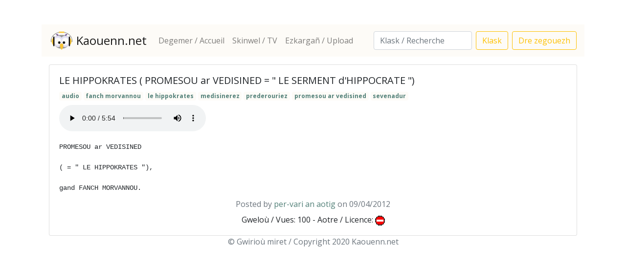

--- FILE ---
content_type: text/html; charset=utf-8
request_url: https://kaouenn.net/sellout/7efae821a9888a4f875e38ba7f6c0880
body_size: 2298
content:
<!DOCTYPE html>
<html lang="en">

<head>
  <title>LE HIPPOKRATES ( PROMESOU ar VEDISINED = &quot; LE SERMENT d&#39;HIPPOCRATE &quot;) - Kaouenn.net</title>
  <meta charset="UTF-8">
<meta name="viewport" content="width=device-width, initial-scale=1, shrink-to-fit=no">
<title>Kaouenn.net</title>

<!-- CSS: cf https://themestr.app/theme, 
  theme hootstrap, font roboto, color success => color primary
-->
<link rel="stylesheet" href="https://maxcdn.bootstrapcdn.com/bootstrap/4.0.0/css/bootstrap.min.css" integrity="sha384-Gn5384xqQ1aoWXA+058RXPxPg6fy4IWvTNh0E263XmFcJlSAwiGgFAW/dAiS6JXm" crossorigin="anonymous">
<link rel="stylesheet" href="/css/theme_kaouenn.css">
<script src="https://cdnjs.cloudflare.com/ajax/libs/jquery/3.3.1/jquery.min.js" integrity="sha256-FgpCb/KJQlLNfOu91ta32o/NMZxltwRo8QtmkMRdAu8=" crossorigin="anonymous"></script><script src="https://cdnjs.cloudflare.com/ajax/libs/popper.js/1.12.9/umd/popper.min.js" integrity="sha384-ApNbgh9B+Y1QKtv3Rn7W3mgPxhU9K/ScQsAP7hUibX39j7fakFPskvXusvfa0b4Q" crossorigin="anonymous"></script>
<script src="https://maxcdn.bootstrapcdn.com/bootstrap/4.0.0/js/bootstrap.min.js" integrity="sha384-JZR6Spejh4U02d8jOt6vLEHfe/JQGiRRSQQxSfFWpi1MquVdAyjUar5+76PVCmYl" crossorigin="anonymous"></script>
<script src="/js/translations.js"></script>

<style>
	body 	{ padding-top:50px; }
</style>

<!-- Global site tag (gtag.js) - Google Analytics -->
<script async src="https://www.googletagmanager.com/gtag/js?id=UA-1815463-2"></script>
<script>
  window.dataLayer = window.dataLayer || [];
  function gtag(){dataLayer.push(arguments);}
  gtag('js', new Date());

  gtag('config', 'UA-1815463-2');
</script>

  <link rel="stylesheet" href="/css/custom.css">
  <script src="/js/display.js"></script>
</head>

<body class="container">

  <header>
    <nav class="navbar navbar-expand-lg navbar-light bg-light">
  <a class="navbar-brand" href="/">
      <img src="/images/logo.png" height="40" alt="">&nbsp;<span class="h4 align-middle">Kaouenn.net</span>
    </a>
    <button class="navbar-toggler" type="button" data-toggle="collapse" data-target="#navbarSupportedContent" aria-controls="navbarSupportedContent"
    aria-expanded="false" aria-label="Toggle navigation">
    <span class="navbar-toggler-icon"></span>
  </button>

  <div class="collapse navbar-collapse" id="navbarSupportedContent">
    <ul class="navbar-nav mr-auto">
      <li class="nav-item">
        <a class="nav-link" href="/">Degemer / Accueil</a>
      </li>
      <li class="nav-item">
          <a class="nav-link" href="/skinwel">Skinwel / TV</a>
      </li>
      <li class="nav-item">
        <a class="nav-link" href="/kas">Ezkargañ / Upload</a>
      </li>
    </ul>
    <form class="form-inline my-2 my-lg-0" action="/" method="get">
      <input class="form-control mr-sm-2" type="search" placeholder="Klask / Recherche" aria-label="Search" name="klask">
      <button class="btn btn-outline-success my-2 my-sm-0" type="submit">Klask</button>
    </form>
    <form class="form-inline my-2 my-lg-0 ml-lg-2" action="/" method="get">
      <input type="hidden" name="degouezh" value="true">
      <button class="btn btn-outline-success my-2 my-sm-0" type="submit">Dre zegouezh</button>
    </form>
  </div>
</nav>
  </header>

  <main>
    <div class="container">
      <div class="card mt-3" w-75>
        <div class="card-body">
          <div id="mediaId" style="display:none">7efae821a9888a4f875e38ba7f6c0880</div>
          <h5 class="card-title" id="mediaTitle">
            LE HIPPOKRATES ( PROMESOU ar VEDISINED = &quot; LE SERMENT d&#39;HIPPOCRATE &quot;)
          </h5>
          <div class="card-subtitle mb-2 text-muted">
            
            <span class="badge badge-light">
              <a href="/?klask=&quot;audio&quot;">audio</a>
            </span>
            
            <span class="badge badge-light">
              <a href="/?klask=&quot;fanch morvannou&quot;">fanch morvannou</a>
            </span>
            
            <span class="badge badge-light">
              <a href="/?klask=&quot;le hippokrates&quot;">le hippokrates</a>
            </span>
            
            <span class="badge badge-light">
              <a href="/?klask=&quot;medisinerez&quot;">medisinerez</a>
            </span>
            
            <span class="badge badge-light">
              <a href="/?klask=&quot;prederouriez&quot;">prederouriez</a>
            </span>
            
            <span class="badge badge-light">
              <a href="/?klask=&quot;promesou ar vedisined&quot;">promesou ar vedisined</a>
            </span>
            
            <span class="badge badge-light">
              <a href="/?klask=&quot;sevenadur&quot;">sevenadur</a>
            </span>
            
          </div>
          
          <audio width="100%" controls id="player">
            <source src="/transcoded/7efae821a9888a4f875e38ba7f6c0880.mp4" type="video/mp4">
          </audio>
          
          <p class="card-text">
            <pre>PROMESOU ar VEDISINED

( = &quot; LE HIPPOKRATES &quot;), 

gand FANCH MORVANNOU.
</pre>
          </p>
          <div class="card-subtitle mb-2 text-muted text-center">
              Posted by <a href="/?klask=&quot;per-vari an aotig&quot;">per-vari an aotig</a> on 09/04/2012
            </div>
            <div class="text-center">
              Gweloù / Vues: 100 - Aotre / Licence: 
          
          <a rel="license" href="https://en.wikipedia.org/wiki/Authors%27_rights"><img alt="License: nr Creative Commons License" style="border-width: 0" src="https://kaouenn.net/images/nr.gif"></a>
          
          </div>
          </div>
      </div>
    </div>
  </main>

  <footer>
    <p class="text-center text-muted">&copy; Gwirioù miret / Copyright 2020 Kaouenn.net</p>
  </footer>

</body>

</html>

--- FILE ---
content_type: text/css; charset=UTF-8
request_url: https://kaouenn.net/css/custom.css
body_size: 431
content:
.form-control:invalid, .form-control.is-invalid, .was-validated .custom-select:invalid, .custom-select.is-invalid {
  border-color: #ff0000;
}
pre {
  overflow-x: auto;
  white-space: pre-wrap;       /* Since CSS 2.1 */
  white-space: -moz-pre-wrap;  /* Mozilla, since 1999 */
  white-space: -pre-wrap;      /* Opera 4-6 */
  white-space: -o-pre-wrap;    /* Opera 7 */
  word-wrap: break-word;       /* Internet Explorer 5.5+ */
}


--- FILE ---
content_type: application/javascript; charset=UTF-8
request_url: https://kaouenn.net/js/translations.js
body_size: 3028
content:
function t(string) {
  var tr = {
    'A galon': {br: 'A galon', fr: 'A galon'},
    'All rights reserved': {br: 'Gwirioù miret', fr: 'Droits réservés'},
    'An email has been sent. Click on the link to publish your video.': {br: 'Kaset ez eus bet ur postel deoc\'h. Klikit war al liamm e-barzh evit embannan ho video.', fr: 'Un email vous a été envoyé. Cliquez sur le lien à l\'intérieur de celui-c pour publier votre video'},
    'Audio/Video file to share': {br: 'Rest Aodio/video da rannañ', fr: 'Fichier Audio/video à partager'},
    'Click here to publish your video': {br: 'Klikit amañ evit embann ho video', fr: 'Cliquez ici pour publier votre vidéo'},
    'Choose file': {br: 'Choas rest', fr: 'Choix fichier'},
    'Coma separated tags': {br: 'skej-distag tagoù', fr: 'Tags séparés par des virgules'},
    'Copyright': {br: 'Gwirioù miret', fr: 'Copyright'},
    'Description': {br: 'Deskrivadur', fr: 'Description'},
    'description': {br: 'deskrivadur', fr: 'description'},
    'Email address': {br: 'Postel', fr: 'e-mail'},
    'email': {br: 'postel', fr: 'e-mail'},
    'file': {br: 'retr', fr: 'fichier'},
    'Hello': {br: 'Demat', fr: 'Bonjour'},
    'Home': {br: 'Degemer', fr: 'Accueil'},
    'Invalid parameters: ': {br: 'Maeziennoù fall', fr: 'Champs invalides: '},
    'License': {br: 'Aotre', fr: 'Licence'},
    'license': {br: 'aotre', fr: 'licence'},
    'next': {br: 'war-raok', fr: 'suivant'},
    'previous': {br: 'war-gil', fr: 'précédent'},
    'Public Domain': {br: 'Domani foran', fr: 'Domaine public'},
    'Random': {br: 'Dre zegouezh'},
    'Rights on the media you are sharing': {br: 'Gwirioù war ar video rannet', fr: 'Droits sur la vidéo partagée'},
    'Search': {br: 'Klask', fr: 'Recherche'},
    'SearchButton': {br: 'Klask'},
    'Send us a video or a recording': {br: 'Kasit dimp ur video pe un enrolladenn', fr: 'Envoyez-nous une vidéo ou un enregistrement'},
    'Skip': {br: 'Tremen', fr: 'Passer'},
    'Submit': {br: 'Kas', fr: 'Envoyer'},
    'Tags': {br: 'Tags', fr: 'Tags'},
    'tags': {br: 'tags', fr: 'tags'},
    'The Kaouenn.net team': {br: 'Skipailh Kaouenn.net', fr: 'L\'équipe Kaouenn.net'},
    'This mail is used to publish your media.': {br: 'Implijet eo ar postel-mañ evit embann', fr: 'Ce mail est nécessaire pour publier votre média'},
    'This will be visible by all users': {br: 'Gwelet gant pep hini', fr: 'Visible de tout le monde'},
    'Title': {br: 'Titl', fr: 'Titre'},
    'title': {br: 'titl', fr: 'titre'},
    'tv': {br: 'Skinwel', fr: 'TV'},
    'Upload': {br: 'Ezkargañ', fr: 'Upload'},
    'User name': {br: 'Lesanv', fr: 'Pseudo'},
    'username': {br: 'lesanv', fr: 'pseudo'},
    'Video publish confirmation': {br: 'Kadarnaat ur video embann', fr: 'Confirmation de publication de vidéo'},
    'Views': {br: 'Gweloù', fr: 'Vues'}
  };
  if (tr[string]) {
    return tr[string].fr ? tr[string].br + ' / ' + tr[string].fr : tr[string].br;
  }
  console.log('Missing translation for ' + string);
  return string;
}

--- FILE ---
content_type: application/javascript; charset=UTF-8
request_url: https://kaouenn.net/js/display.js
body_size: 225
content:
function onPlayStart() {
  gtag('event', 'media_play', {
    event_category: $('#mediaId').text(),
    event_label: $('#mediaTitle').text()
  });
}

$(document).ready(function () {
  $('#player').on('play', onPlayStart);
});
